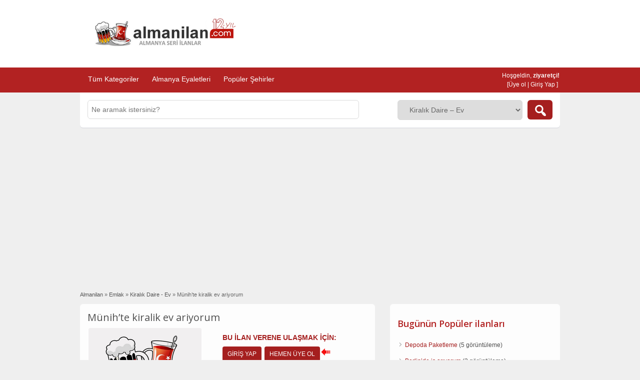

--- FILE ---
content_type: text/html; charset=UTF-8
request_url: https://www.almanilan.com/ads/munihte-kiralik-ev-ariyorum/
body_size: 11209
content:
<!DOCTYPE html><html lang="tr" prefix="og: https://ogp.me/ns#"><head><meta charset="UTF-8"><link rel="preconnect" href="https://fonts.gstatic.com/" crossorigin /><meta name="viewport" content="width=device-width, initial-scale=1"><link rel="profile" href="https://gmpg.org/xfn/11"><title>Münih&#039;te kiralik ev ariyorum - Almanya ilan - Almanilan.com</title><link rel="manifest" href="/superpwa-manifest.json"><meta name="theme-color" content="#b22222"><meta name="mobile-web-app-capable" content="yes"><meta name="apple-touch-fullscreen" content="yes"><meta name="apple-mobile-web-app-title" content="Almanya ilan"><meta name="application-name" content="Almanya ilan"><meta name="apple-mobile-web-app-capable" content="yes"><meta name="apple-mobile-web-app-status-bar-style" content="default"><link rel="apple-touch-icon"  href="https://www.almanilan.com/wp-content/themes/classipress/images/logo-192x192.png"><link rel="apple-touch-icon" sizes="192x192" href="https://www.almanilan.com/wp-content/themes/classipress/images/logo-192x192.png"><link rel="apple-touch-startup-image" media="screen and (device-width: 320px) and (device-height: 568px) and (-webkit-device-pixel-ratio: 2) and (orientation: landscape)" href="https://www.almanilan.com/wp-content/uploads/superpwa-splashIcons/super_splash_screens/icon_1136x640.png"/><link rel="apple-touch-startup-image" media="screen and (device-width: 320px) and (device-height: 568px) and (-webkit-device-pixel-ratio: 2) and (orientation: portrait)" href="https://www.almanilan.com/wp-content/uploads/superpwa-splashIcons/super_splash_screens/icon_640x1136.png"/><link rel="apple-touch-startup-image" media="screen and (device-width: 414px) and (device-height: 896px) and (-webkit-device-pixel-ratio: 3) and (orientation: landscape)" href="https://www.almanilan.com/wp-content/uploads/superpwa-splashIcons/super_splash_screens/icon_2688x1242.png"/><link rel="apple-touch-startup-image" media="screen and (device-width: 414px) and (device-height: 896px) and (-webkit-device-pixel-ratio: 2) and (orientation: landscape)" href="https://www.almanilan.com/wp-content/uploads/superpwa-splashIcons/super_splash_screens/icon_1792x828.png"/><link rel="apple-touch-startup-image" media="screen and (device-width: 375px) and (device-height: 812px) and (-webkit-device-pixel-ratio: 3) and (orientation: portrait)" href="https://www.almanilan.com/wp-content/uploads/superpwa-splashIcons/super_splash_screens/icon_1125x2436.png"/><link rel="apple-touch-startup-image" media="screen and (device-width: 414px) and (device-height: 896px) and (-webkit-device-pixel-ratio: 2) and (orientation: portrait)" href="https://www.almanilan.com/wp-content/uploads/superpwa-splashIcons/super_splash_screens/icon_828x1792.png"/><link rel="apple-touch-startup-image" media="screen and (device-width: 375px) and (device-height: 812px) and (-webkit-device-pixel-ratio: 3) and (orientation: landscape)" href="https://www.almanilan.com/wp-content/uploads/superpwa-splashIcons/super_splash_screens/icon_2436x1125.png"/><link rel="apple-touch-startup-image" media="screen and (device-width: 414px) and (device-height: 736px) and (-webkit-device-pixel-ratio: 3) and (orientation: portrait)" href="https://www.almanilan.com/wp-content/uploads/superpwa-splashIcons/super_splash_screens/icon_1242x2208.png"/><link rel="apple-touch-startup-image" media="screen and (device-width: 414px) and (device-height: 736px) and (-webkit-device-pixel-ratio: 3) and (orientation: landscape)" href="https://www.almanilan.com/wp-content/uploads/superpwa-splashIcons/super_splash_screens/icon_2208x1242.png"/><link rel="apple-touch-startup-image" media="screen and (device-width: 375px) and (device-height: 667px) and (-webkit-device-pixel-ratio: 2) and (orientation: landscape)" href="https://www.almanilan.com/wp-content/uploads/superpwa-splashIcons/super_splash_screens/icon_1334x750.png"/><link rel="apple-touch-startup-image" media="screen and (device-width: 375px) and (device-height: 667px) and (-webkit-device-pixel-ratio: 2) and (orientation: portrait)" href="https://www.almanilan.com/wp-content/uploads/superpwa-splashIcons/super_splash_screens/icon_750x1334.png"/><link rel="apple-touch-startup-image" media="screen and (device-width: 1024px) and (device-height: 1366px) and (-webkit-device-pixel-ratio: 2) and (orientation: landscape)" href="https://www.almanilan.com/wp-content/uploads/superpwa-splashIcons/super_splash_screens/icon_2732x2048.png"/><link rel="apple-touch-startup-image" media="screen and (device-width: 1024px) and (device-height: 1366px) and (-webkit-device-pixel-ratio: 2) and (orientation: portrait)" href="https://www.almanilan.com/wp-content/uploads/superpwa-splashIcons/super_splash_screens/icon_2048x2732.png"/><link rel="apple-touch-startup-image" media="screen and (device-width: 834px) and (device-height: 1194px) and (-webkit-device-pixel-ratio: 2) and (orientation: landscape)" href="https://www.almanilan.com/wp-content/uploads/superpwa-splashIcons/super_splash_screens/icon_2388x1668.png"/><link rel="apple-touch-startup-image" media="screen and (device-width: 834px) and (device-height: 1194px) and (-webkit-device-pixel-ratio: 2) and (orientation: portrait)" href="https://www.almanilan.com/wp-content/uploads/superpwa-splashIcons/super_splash_screens/icon_1668x2388.png"/><link rel="apple-touch-startup-image" media="screen and (device-width: 834px) and (device-height: 1112px) and (-webkit-device-pixel-ratio: 2) and (orientation: landscape)" href="https://www.almanilan.com/wp-content/uploads/superpwa-splashIcons/super_splash_screens/icon_2224x1668.png"/><link rel="apple-touch-startup-image" media="screen and (device-width: 414px) and (device-height: 896px) and (-webkit-device-pixel-ratio: 3) and (orientation: portrait)" href="https://www.almanilan.com/wp-content/uploads/superpwa-splashIcons/super_splash_screens/icon_1242x2688.png"/><link rel="apple-touch-startup-image" media="screen and (device-width: 834px) and (device-height: 1112px) and (-webkit-device-pixel-ratio: 2) and (orientation: portrait)" href="https://www.almanilan.com/wp-content/uploads/superpwa-splashIcons/super_splash_screens/icon_1668x2224.png"/><link rel="apple-touch-startup-image" media="screen and (device-width: 768px) and (device-height: 1024px) and (-webkit-device-pixel-ratio: 2) and (orientation: portrait)" href="https://www.almanilan.com/wp-content/uploads/superpwa-splashIcons/super_splash_screens/icon_1536x2048.png"/><link rel="apple-touch-startup-image" media="screen and (device-width: 768px) and (device-height: 1024px) and (-webkit-device-pixel-ratio: 2) and (orientation: landscape)" href="https://www.almanilan.com/wp-content/uploads/superpwa-splashIcons/super_splash_screens/icon_2048x1536.png"/><meta name="description" content="Arkadaslar merhaba, munih sehrine turkiyeden yeni geldim. Uzun sureli esim ile birlikte kalabilecegimiz bir daire ariyorum. Yeni evliyiz ikimizde ise basladik"/><meta name="robots" content="follow, index, max-snippet:-1, max-video-preview:-1, max-image-preview:large"/><link rel="canonical" href="https://www.almanilan.com/ads/munihte-kiralik-ev-ariyorum/" /><meta property="og:locale" content="tr_TR" /><meta property="og:type" content="article" /><meta property="og:title" content="Münih&#039;te kiralik ev ariyorum - Almanya ilan - Almanilan.com" /><meta property="og:description" content="Arkadaslar merhaba, munih sehrine turkiyeden yeni geldim. Uzun sureli esim ile birlikte kalabilecegimiz bir daire ariyorum. Yeni evliyiz ikimizde ise basladik" /><meta property="og:url" content="https://www.almanilan.com/ads/munihte-kiralik-ev-ariyorum/" /><meta property="og:site_name" content="Almanya seri ilanlar – Almanya&#039;nın ücretsiz Türkçe ilan sitesi" /><meta property="article:publisher" content="https://www.facebook.com/almanilan" /><meta property="og:updated_time" content="2022-12-15T17:31:05+01:00" /><meta property="og:image" content="https://www.almanilan.com/wp-content/uploads/2023/12/sosyalmedyaonizleme.png" /><meta property="og:image:secure_url" content="https://www.almanilan.com/wp-content/uploads/2023/12/sosyalmedyaonizleme.png" /><meta property="og:image:width" content="1200" /><meta property="og:image:height" content="630" /><meta property="og:image:alt" content="Münih&#8217;te kiralik ev ariyorum" /><meta property="og:image:type" content="image/png" /><meta name="twitter:card" content="summary_large_image" /><meta name="twitter:title" content="Münih&#039;te kiralik ev ariyorum - Almanya ilan - Almanilan.com" /><meta name="twitter:description" content="Arkadaslar merhaba, munih sehrine turkiyeden yeni geldim. Uzun sureli esim ile birlikte kalabilecegimiz bir daire ariyorum. Yeni evliyiz ikimizde ise basladik" /><meta name="twitter:site" content="@almanilan" /><meta name="twitter:creator" content="@almanilan" /><meta name="twitter:image" content="https://www.almanilan.com/wp-content/uploads/2023/12/sosyalmedyaonizleme.png" /><link rel='dns-prefetch' href='//fonts.googleapis.com' /><link rel="alternate" title="oEmbed (JSON)" type="application/json+oembed" href="https://www.almanilan.com/wp-json/oembed/1.0/embed?url=https%3A%2F%2Fwww.almanilan.com%2Fads%2Fmunihte-kiralik-ev-ariyorum%2F" /><link rel="alternate" title="oEmbed (XML)" type="text/xml+oembed" href="https://www.almanilan.com/wp-json/oembed/1.0/embed?url=https%3A%2F%2Fwww.almanilan.com%2Fads%2Fmunihte-kiralik-ev-ariyorum%2F&#038;format=xml" /> <script>WebFontConfig={google:{families:["Open Sans:300italic,400italic,600italic,300,400,600:latin,latin-ext&display=swap"]}};if ( typeof WebFont === "object" && typeof WebFont.load === "function" ) { WebFont.load( WebFontConfig ); }</script><script data-optimized="1" src="https://www.almanilan.com/wp-content/plugins/litespeed-cache/assets/js/webfontloader.min.js"></script><link data-optimized="2" rel="stylesheet" href="https://www.almanilan.com/wp-content/litespeed/css/693c13651bd06a281f572e8e48271192.css?ver=a0d82" /> <script type="text/javascript" src="https://ajax.googleapis.com/ajax/libs/jquery/3.6.0/jquery.min.js" id="jquery-js"></script> <script type="text/javascript" id="cp-bump-ad-script-js-extra">/*  */
var cp_bump_ad = {"ajaxurl":"/wp-admin/admin-ajax.php","errbump":"Bir hata olu\u015ftu.","okbump":"\u0130lan yukar\u0131 ta\u015f\u0131nd\u0131!","countbump":"Y\u00fckseltilen ilanlar: "};
//# sourceURL=cp-bump-ad-script-js-extra
/*  */</script> <script type="text/javascript" src="https://www.almanilan.com/wp-content/plugins/classipress-bump-ad/script.js" id="cp-bump-ad-script-js"></script> <script type="text/javascript" src="https://www.almanilan.com/wp-content/themes/classipress/includes/js/easing.js" id="jqueryeasing-js"></script> <script type="text/javascript" src="https://www.almanilan.com/wp-content/themes/classipress/includes/js/jcarousellite.min.js" id="jcarousellite-js"></script> <script type="text/javascript" id="theme-scripts-js-extra">/*  */
var classipress_params = {"appTaxTag":"ad_tag","require_images":"","ad_parent_posting":"yes","ad_currency":"\u20ac","currency_position":"right_space","home_url":"https://www.almanilan.com/","ajax_url":"/wp-admin/admin-ajax.php","nonce":"1f9276df13","text_processing":"\u0130\u015fleniyor...","text_require_images":"L\u00fctfen en az bir resim y\u00fckleyin.","text_before_delete_ad":"Bu ilan\u0131 silmek istedi\u011finizden emin misiniz?","text_mobile_navigation":"Men\u00fc","loader":"https://www.almanilan.com/wp-content/themes/classipress/images/loader.gif","listing_id":"0"};
//# sourceURL=theme-scripts-js-extra
/*  */</script> <script type="text/javascript" src="https://www.almanilan.com/wp-content/themes/classipress/includes/js/theme-scripts.min.js" id="theme-scripts-js"></script> <script type="text/javascript" src="https://www.almanilan.com/wp-content/plugins/classipress-related-ads/script.js" id="cp-rel-ads-script-js"></script> <script type="text/javascript" src="https://www.almanilan.com/wp-content/themes/classipress/framework/js/validate/jquery.validate.min.js" id="validate-js"></script> <script type="text/javascript" id="validate-lang-js-extra">/*  */
var validateL10n = {"required":"Doldurulmas\u0131 zorunlu alan.","remote":"Bu alan\u0131 d\u00fczeltin l\u00fctfen.","email":"Ge\u00e7erli bir email adresi giriniz.","url":"L\u00fctfen ge\u00e7erli bir adres girin.","date":"L\u00fctfen ge\u00e7erli bir tarih girin.","dateISO":"L\u00fctfen ge\u00e7erli bir tarih girin (ISO).","number":"L\u00fctfen ge\u00e7erli bir say\u0131 giriniz.","digits":"L\u00fctfen sadece rakam giriniz.","creditcard":"Ge\u00e7erli bir kredi kart\u0131 numaras\u0131 girin.","equalTo":"L\u00fctfen ayn\u0131 de\u011feri tekrar giriniz.","maxlength":"L\u00fctfen {0} karakterden fazla girmeyin.","minlength":"L\u00fctfen en az {0} karakter girin.","rangelength":"L\u00fctfen {0} ile {1} aras\u0131nda bir karakter girin.","range":"L\u00fctfen {0} ile {1} aras\u0131nda bir de\u011fer girin.","max":"L\u00fctfen {0} de\u011ferine e\u015fit veya daha k\u00fc\u00e7\u00fck bir de\u011fer girin.","min":"L\u00fctfen {0} de\u011ferine e\u015fit veya daha b\u00fcy\u00fck bir de\u011fer girin."};
//# sourceURL=validate-lang-js-extra
/*  */</script> <script type="text/javascript" src="https://www.almanilan.com/wp-content/themes/classipress/framework/js/validate/jquery.validate-lang.js" id="validate-lang-js"></script> <script type="text/javascript" src="https://www.almanilan.com/wp-content/themes/classipress/includes/js/tinynav.min.js" id="tinynav-js"></script> <script type="text/javascript" src="https://www.almanilan.com/wp-content/themes/classipress/theme-framework/js/footable/jquery.footable.min.js" id="footable-js"></script> <script type="text/javascript" src="https://www.almanilan.com/wp-content/themes/classipress/theme-framework/js/colorbox/jquery.colorbox.min.js" id="colorbox-js"></script> <link rel="https://api.w.org/" href="https://www.almanilan.com/wp-json/" /><link rel='shortlink' href='https://www.almanilan.com/?p=90397' /><link rel="shortcut icon" href="https://www.almanilan.com/wp-content/themes/classipress/images/favicon.ico" /><meta name="generator" content="ClassiPress 3.6.1" /><link rel="alternate" type="application/rss+xml" title="RSS 2.0" href="https://www.almanilan.com/feed/?post_type=ad_listing"><meta property="og:type" content="article" /><meta property="og:locale" content="tr_TR" /><meta property="og:site_name" content="Almanya seri ilanlar – Almanya&#039;nın ücretsiz Türkçe ilan sitesi" /><meta property="og:image" content="https://www.almanilan.com/wp-content/themes/classipress/images/cp_logo_black.png" /><meta property="og:url" content="https://www.almanilan.com/ads/munihte-kiralik-ev-ariyorum/" /><meta property="og:title" content="Münih&#8217;te kiralik ev ariyorum" /><meta property="og:description" content="Arkadaslar merhaba, munih sehrine turkiyeden yeni geldim. Uzun sureli esim ile birlikte kalabilecegimiz bir daire ariyorum. Yeni evliyiz ikimizde ise basladik yardimci olabilinirse cok sevin..." /><meta property="article:published_time" content="2019-09-03T23:35:57+00:00" /><meta property="article:modified_time" content="2022-12-15T16:31:05+00:00" /><meta property="article:author" content="https://www.almanilan.com/author/alimetiner/" /> <script async src="https://pagead2.googlesyndication.com/pagead/js/adsbygoogle.js?client=ca-pub-2561806946364518"
     crossorigin="anonymous"></script> <link as="style" rel="stylesheet preload prefetch" href="https://fonts.googleapis.com/css2?family=Roboto:wght@300;400;500&display=swap" type="text/css" crossorigin="anonymous" /></head><body class="wp-singular ad_listing-template-default single single-ad_listing postid-90397 wp-custom-logo wp-theme-classipress user-registration-page ur-settings-sidebar-show"><div class="container">
 <script>(function(w,d,s,l,i){w[l]=w[l]||[];w[l].push({'gtm.start':
new Date().getTime(),event:'gtm.js'});var f=d.getElementsByTagName(s)[0],
j=d.createElement(s),dl=l!='dataLayer'?'&l='+l:'';j.async=true;j.src=
'https://www.googletagmanager.com/gtm.js?id='+i+dl;f.parentNode.insertBefore(j,f);
})(window,document,'script','dataLayer','GTM-K7WSJ7H');</script> <div class="header"><div class="header_main"><div class="header_main_bg"><div class="header_main_res"><div id="logo"><a title="Almanilan ana sayfayasına geri dön" class="site-logo" href="/">
<img src="https://www.almanilan.com/wp-content/themes/classipress/images/cp_logo_black.png" class="header-logo" width="320" height="80" alt="Almanya ilan" />
</a></div><div class="adblock"></div><div class="clr"></div></div></div></div><div class="header_menu"><div class="header_menu_res"><ul id="menu-header" class="menu"><li id="menu-item-119999" class="menu-item menu-item-type-custom menu-item-object-custom menu-item-119999"><a href="https://www.almanilan.com/kategoriler/">Tüm Kategoriler</a></li><li id="menu-item-120001" class="menu-item menu-item-type-post_type menu-item-object-page menu-item-120001"><a href="https://www.almanilan.com/eyaletler/">Almanya Eyaletleri</a></li><li id="menu-item-120000" class="menu-item menu-item-type-post_type menu-item-object-page menu-item-120000"><a href="https://www.almanilan.com/sehirler/">Popüler Şehirler</a></li></ul><div class="headerright">
Hoşgeldin, <strong>ziyaretçi!</strong> <br /> [<a href="https://www.almanilan.com/kayit-ol/">Üye ol</a> |
<a href="https://www.almanilan.com/giris-yap/">Giriş Yap</a> ]&nbsp;</div><div class="clr"></div></div></div></div><div id="search-bar"><div class="searchblock_out"><div class="searchblock"><form action="https://www.almanilan.com/" method="get" id="searchform" class="form_search"><div class="searchfield"><input name="s" type="text" id="s" tabindex="1" class="editbox_search" style="" value="" placeholder="Ne aramak istersiniz?" /></div><div class="searchbutcat"><button class="dashicons-before btn-topsearch" type="submit" tabindex="3" title="İlan Ara" id="go" value="search" name="sa"></button><select  name='scat' id='scat' class='searchbar' tabindex="2"><option value='0'>Tüm Kategoriler</option><option class="level-0" value="15">Alım &#8211; Satım</option><option class="level-1" value="17">&nbsp;&nbsp;&nbsp;Diğer</option><option class="level-1" value="19">&nbsp;&nbsp;&nbsp;Elektronik Ürünler</option><option class="level-1" value="18">&nbsp;&nbsp;&nbsp;Ev Eşyaları</option><option class="level-1" value="755">&nbsp;&nbsp;&nbsp;Giyim-Aksesuar</option><option class="level-1" value="8171">&nbsp;&nbsp;&nbsp;Yiyecek &amp; içecek</option><option class="level-0" value="60">Çeşitli Hizmetler</option><option class="level-1" value="61">&nbsp;&nbsp;&nbsp;Bebek Bakıcısı</option><option class="level-1" value="5802">&nbsp;&nbsp;&nbsp;Hasta Bakıcı</option><option class="level-1" value="63">&nbsp;&nbsp;&nbsp;Organizasyon</option><option class="level-1" value="758">&nbsp;&nbsp;&nbsp;Özel Ders</option><option class="level-1" value="62">&nbsp;&nbsp;&nbsp;Teknik işler</option><option class="level-0" value="6262">Duyurular</option><option class="level-0" value="20">Emlak</option><option class="level-1" value="21">&nbsp;&nbsp;&nbsp;İş yeri</option><option class="level-1" value="757" selected="selected">&nbsp;&nbsp;&nbsp;Kiralık Daire &#8211; Ev</option><option class="level-1" value="23">&nbsp;&nbsp;&nbsp;Kiralık Oda</option><option class="level-1" value="5904">&nbsp;&nbsp;&nbsp;Satılık Arsa</option><option class="level-1" value="22">&nbsp;&nbsp;&nbsp;Satılık Ev &#8211; Daire</option><option class="level-0" value="8163">Hayvanlar</option><option class="level-0" value="8">iş ilanları</option><option class="level-1" value="759">&nbsp;&nbsp;&nbsp;Bayilik</option><option class="level-1" value="12">&nbsp;&nbsp;&nbsp;Eleman Arıyorum</option><option class="level-1" value="11">&nbsp;&nbsp;&nbsp;İş Arıyorum</option><option class="level-1" value="14">&nbsp;&nbsp;&nbsp;Ortak Arayanlar</option><option class="level-0" value="52">Motorlu Taşıtlar</option><option class="level-1" value="8174">&nbsp;&nbsp;&nbsp;Bisiklet</option><option class="level-1" value="756">&nbsp;&nbsp;&nbsp;Kiralık Araç</option><option class="level-1" value="54">&nbsp;&nbsp;&nbsp;Motosiklet</option><option class="level-1" value="53">&nbsp;&nbsp;&nbsp;Satılık Otomobil</option><option class="level-1" value="55">&nbsp;&nbsp;&nbsp;Ticari Araçlar</option><option class="level-1" value="8172">&nbsp;&nbsp;&nbsp;Yedek Parça</option><option class="level-0" value="56">Tanışma</option><option class="level-1" value="57">&nbsp;&nbsp;&nbsp;Arkadaş Arıyorum</option><option class="level-1" value="58">&nbsp;&nbsp;&nbsp;Evlenmek istiyorum</option>
</select></div></form></div></div></div><div class="clr"></div><div class="pad10 dotted"></div><div align="center"><ins class="adsbygoogle AIHEADER"
style="display:block"
data-ad-client="ca-pub-2561806946364518"
data-ad-slot="1953465489"
data-ad-format="auto"
data-full-width-responsive="true"></ins> <script>(adsbygoogle = window.adsbygoogle || []).push({});</script> </div><div class="clr"></div><div class="content"><div class="content_botbg"><div class="content_res"><div id="breadcrumb"><div id="crumbs"><div class="breadcrumb-trail breadcrumbs" itemprop="breadcrumb"><span class="trail-begin"><a href="https://www.almanilan.com" title="Almanya seri ilanlar – Almanya&#039;nın ücretsiz Türkçe ilan sitesi" rel="home">Almanilan</a></span>
<span class="sep">&raquo;</span> <a href="https://www.almanilan.com/ad-category/emlak/">Emlak</a>
<span class="sep">&raquo;</span> <a href="https://www.almanilan.com/ad-category/emlak/kiralik-daire-ev/">Kiralık Daire - Ev</a>
<span class="sep">&raquo;</span> <span class="trail-end">Münih&#8217;te kiralik ev ariyorum</span></div></div></div><div class="clr"></div><div class="content_left"><div class="shadowblock_out "><div class="shadowblock"><h1 class="single-listing">Münih&#8217;te kiralik ev ariyorum</h1><div class="clr"></div><div class="bigright "><ul><p><span>BU İLAN VERENE ULAŞMAK İÇİN:</span></p><a class='btn_orange' href='https://www.almanilan.com/giris-yap/'>GİRİŞ YAP</a>&nbsp;&nbsp;<a class='btn_orange' href='https://www.almanilan.com/kayit-ol/'>HEMEN ÜYE OL</a><img src='https://www.almanilan.com/wp-content/themes/classipress/images/left.gif' alt='sol' width='24' height='24'></img></ul></div><div class="bigleft"><div id="main-pic"><img class="attachment-medium responsivex" alt="" title="" src="https://www.almanilan.com/wp-content/themes/classipress/images/no-thumb-500x375.png" /><div class="clr"></div></div><div id="thumbs-pic"><div class="clr"></div></div></div><div class="clr"></div><div class="single-main"><div class="pad5"></div><p>Arkadaslar merhaba, munih sehrine turkiyeden yeni geldim. Uzun sureli esim ile birlikte kalabilecegimiz bir daire ariyorum. Yeni evliyiz ikimizde ise basladik yardimci olabilinirse cok seviniriz simdiden herkese tesekkurler.</p><div class="pad5"></div><div align="center"><ins class="adsbygoogle AIALT"
style="display:inline-block"
data-ad-client="ca-pub-2561806946364518"
data-ad-slot="3870000628"></ins> <script>(adsbygoogle = window.adsbygoogle || []).push({});</script> </div><div class="pad5 dotted"></div></div><div class="prdetails"><p class="dashicons-before tags"><a href="https://www.almanilan.com/ad-tag/munih/" rel="tag">Münih</a>&nbsp;<a href="https://www.almanilan.com/ad-tag/munih-kiralik-ev-arayanlar/" rel="tag">Münih kiralık ev arayanlar</a></p><p class="dashicons-before stats">toplam 889, bugün 1 defa görüldü</p><p class="dashicons-before print">&nbsp;&nbsp;</p></div><div class="note"><strong>İlan ID:</strong> 3645d6d798a44567</div><div class="dotted"></div><div class="pad5"></div></div></div><div class="shadowblock_out"><div class="shadowblock"><p><strong>İlanın tarihi:</strong> 04/09/2019 01:35</p><p><strong>İlanın sahibi:</strong> <a href="https://www.almanilan.com/author/alimetiner/">alimetiner</a></p><p><strong>Üyelik tarihi:</strong> 02/09/2019</p></div></div><div class="shadowblock_out"><div class="shadowblock"><div class="social" align="left"><p><strong>Bu ilanı paylaşabilirsiniz:</strong></p>
<a class="bg-facebook" href="https://www.facebook.com/sharer.php?u=https://www.almanilan.com/ads/munihte-kiralik-ev-ariyorum/&amp;t=Münih&#8217;te kiralik ev ariyorum" rel="noopener" title="Facebook'ta paylaş!" onclick="window.open(this.href); return false;"></a><a class="bg-twitter" href="https://twitter.com/intent/tweet?text=Münih&#8217;te kiralik ev ariyorum: https://www.almanilan.com/ads/munihte-kiralik-ev-ariyorum/" rel="noopener" title="Twitter'da paylaş!" target="_blank"></a><a class="bg-whatsapp" title="WhatsApp ile paylaş" href="whatsapp://send?text=https://www.almanilan.com/ads/munihte-kiralik-ev-ariyorum/"></a></div></div></div><div class="shadowblock_out"><div class="shadowblock sliderblockdir sliderblock"><h3>En yeni ilanlar</h3><div class="dashicons-before prev"></div><div class="related-ads-container-slider"><div class="related-ads-slider"><ul class="related-ads"><li><p title="Gelsenkirchen, Dortmund, Essen ve civarı iş arıyorum" class="nopreview" data-rel="https://www.almanilan.com/wp-content/uploads/2025/08/351038-469x500.jpeg"><img width="250" height="250" src="https://www.almanilan.com/wp-content/uploads/2025/08/351038-250x250.jpeg" class="attachment-ad-medium size-ad-medium" alt="IMG_8392" decoding="async" fetchpriority="high" srcset="https://www.almanilan.com/wp-content/uploads/2025/08/351038-250x250.jpeg 250w, https://www.almanilan.com/wp-content/uploads/2025/08/351038-50x50.jpeg 50w, https://www.almanilan.com/wp-content/uploads/2025/08/351038-75x75.jpeg 75w, https://www.almanilan.com/wp-content/uploads/2025/08/351038-100x100.jpeg 100w" sizes="(max-width: 250px) 100vw, 250px" /></p><p><a href="https://www.almanilan.com/ads/gelsenkirchen-dortmund-essen-ve-civari-is-ariyorum/">Gelsenkirchen, Dortmund, Essen ve civarı iş arıyorum</a></p></li><li><p title="Matematik / Fizik / Kimya / Türkçe Özel Ders ve Ödev Yardımı"><img class="attachment-ad-medium" alt="no-thumb" width="85" height="85" title="" src="https://www.almanilan.com/wp-content/themes/classipress/images/no-thumb-150x150.png" /></p><p><a href="https://www.almanilan.com/ads/matematik-fizik-kimya-turkce-ozel-ders-ve-odev-yardimi/">Matematik / Fizik / Kimya / Türkçe Özel Ders ve Ödev Yardımı</a></p></li><li><p title="Ciddi beylere duyuru"><img class="attachment-ad-medium" alt="no-thumb" width="85" height="85" title="" src="https://www.almanilan.com/wp-content/themes/classipress/images/no-thumb-150x150.png" /></p><p><a href="https://www.almanilan.com/ads/ciddi-beylere-duyuru/">Ciddi beylere duyuru</a></p></li><li><p title="STEAKHOUSE / A La Carte Aşçı Aranıyor" class="nopreview" data-rel="https://www.almanilan.com/wp-content/uploads/2025/11/827019-500x500.jpeg"><img width="250" height="250" src="https://www.almanilan.com/wp-content/uploads/2025/11/827019-250x250.jpeg" class="attachment-ad-medium size-ad-medium" alt="Logo-2019-jpg-01" decoding="async" srcset="https://www.almanilan.com/wp-content/uploads/2025/11/827019-250x250.jpeg 250w, https://www.almanilan.com/wp-content/uploads/2025/11/827019-150x150.jpeg 150w, https://www.almanilan.com/wp-content/uploads/2025/11/827019-500x500.jpeg 500w, https://www.almanilan.com/wp-content/uploads/2025/11/827019-50x50.jpeg 50w, https://www.almanilan.com/wp-content/uploads/2025/11/827019-768x768.jpeg 768w, https://www.almanilan.com/wp-content/uploads/2025/11/827019-100x100.jpeg 100w, https://www.almanilan.com/wp-content/uploads/2025/11/827019-75x75.jpeg 75w, https://www.almanilan.com/wp-content/uploads/2025/11/827019.jpeg 1000w" sizes="(max-width: 250px) 100vw, 250px" /></p><p><a href="https://www.almanilan.com/ads/steakhouse-a-la-carte-asci-araniyor/">STEAKHOUSE / A La Carte Aşçı Aranıyor</a></p></li><li><p title="Aşçıyım iş arıyorum"><img class="attachment-ad-medium" alt="no-thumb" width="85" height="85" title="" src="https://www.almanilan.com/wp-content/themes/classipress/images/no-thumb-150x150.png" /></p><p><a href="https://www.almanilan.com/ads/asciyim-is-ariyorum/">Aşçıyım iş arıyorum</a></p></li><li><p title="Ciddi evlilik düşünen bir bayanla tanışmak istiyorum" class="nopreview" data-rel="https://www.almanilan.com/wp-content/uploads/2025/12/98467-231x500.jpg"><img width="250" height="250" src="https://www.almanilan.com/wp-content/uploads/2025/12/98467-250x250.jpg" class="attachment-ad-medium size-ad-medium" alt="13369" decoding="async" srcset="https://www.almanilan.com/wp-content/uploads/2025/12/98467-250x250.jpg 250w, https://www.almanilan.com/wp-content/uploads/2025/12/98467-50x50.jpg 50w, https://www.almanilan.com/wp-content/uploads/2025/12/98467-75x75.jpg 75w, https://www.almanilan.com/wp-content/uploads/2025/12/98467-100x100.jpg 100w" sizes="(max-width: 250px) 100vw, 250px" /></p><p><a href="https://www.almanilan.com/ads/ciddi-evlilik-dusunen-bir-bayanla-tanismak-istiyorum/">Ciddi evlilik düşünen bir bayanla tanışmak istiyorum</a></p></li><li><p title="Kuyumcu ustası"><img class="attachment-ad-medium" alt="no-thumb" width="85" height="85" title="" src="https://www.almanilan.com/wp-content/themes/classipress/images/no-thumb-150x150.png" /></p><p><a href="https://www.almanilan.com/ads/kuyumcu-ustasi/">Kuyumcu ustası</a></p></li><li><p title="Grill ustasi ve asciyim iş ariyorum"><img class="attachment-ad-medium" alt="no-thumb" width="85" height="85" title="" src="https://www.almanilan.com/wp-content/themes/classipress/images/no-thumb-150x150.png" /></p><p><a href="https://www.almanilan.com/ads/grill-ustasi-ve-asciyim-is-ariyorum/">Grill ustasi ve asciyim iş ariyorum</a></p></li><li><p title="Hoş bir hanımefendi ile tanışmak istiyorum" class="nopreview" data-rel="https://www.almanilan.com/wp-content/uploads/2025/12/31636-225x500.jpg"><img width="250" height="250" src="https://www.almanilan.com/wp-content/uploads/2025/12/31636-250x250.jpg" class="attachment-ad-medium size-ad-medium" alt="Screenshot_20250315_060239_Gallery" decoding="async" loading="lazy" srcset="https://www.almanilan.com/wp-content/uploads/2025/12/31636-250x250.jpg 250w, https://www.almanilan.com/wp-content/uploads/2025/12/31636-50x50.jpg 50w, https://www.almanilan.com/wp-content/uploads/2025/12/31636-75x75.jpg 75w, https://www.almanilan.com/wp-content/uploads/2025/12/31636-100x100.jpg 100w" sizes="auto, (max-width: 250px) 100vw, 250px" /></p><p><a href="https://www.almanilan.com/ads/hos-bir-hanimefendi-ile-tanismak-istiyorum/">Hoş bir hanımefendi ile tanışmak istiyorum</a></p></li><li><p title="Dönerci Pizza Imbiss" class="nopreview" data-rel="https://www.almanilan.com/wp-content/uploads/2025/11/387755-500x375.jpeg"><img width="250" height="250" src="https://www.almanilan.com/wp-content/uploads/2025/11/387755-250x250.jpeg" class="attachment-ad-medium size-ad-medium" alt="IMG_7625" decoding="async" loading="lazy" srcset="https://www.almanilan.com/wp-content/uploads/2025/11/387755-250x250.jpeg 250w, https://www.almanilan.com/wp-content/uploads/2025/11/387755-50x50.jpeg 50w, https://www.almanilan.com/wp-content/uploads/2025/11/387755-75x75.jpeg 75w, https://www.almanilan.com/wp-content/uploads/2025/11/387755-100x100.jpeg 100w" sizes="auto, (max-width: 250px) 100vw, 250px" /></p><p><a href="https://www.almanilan.com/ads/donerci-pizza-imbiss/">Dönerci Pizza Imbiss</a></p></li><li><p title="Iş ariyorum depo olur temizlik olur"><img class="attachment-ad-medium" alt="no-thumb" width="85" height="85" title="" src="https://www.almanilan.com/wp-content/themes/classipress/images/no-thumb-150x150.png" /></p><p><a href="https://www.almanilan.com/ads/is-ariyorum-depo-olur-temizlik-olur/">Iş ariyorum depo olur temizlik olur</a></p></li><li><p title="Erkek kuaförüyüm mevcut iş yerimden ayrılmayı düşünüyorum ücret az geliyor"><img class="attachment-ad-medium" alt="no-thumb" width="85" height="85" title="" src="https://www.almanilan.com/wp-content/themes/classipress/images/no-thumb-150x150.png" /></p><p><a href="https://www.almanilan.com/ads/erkek-kuaforuyum-mevcut-is-yerimden-ayrilmayi-dusunuyorum-ucret-az-geliyor/">Erkek kuaförüyüm mevcut iş yerimden ayrılmayı düşünüyorum ücret az geliyor</a></p></li><li><p title="Tabela Ustası Aranıyor"><img class="attachment-ad-medium" alt="no-thumb" width="85" height="85" title="" src="https://www.almanilan.com/wp-content/themes/classipress/images/no-thumb-150x150.png" /></p><p><a href="https://www.almanilan.com/ads/tabela-ustasi-araniyor/">Tabela Ustası Aranıyor</a></p></li><li><p title="İş öğretilmek üzere yatılı eleman aranıyor"><img class="attachment-ad-medium" alt="no-thumb" width="85" height="85" title="" src="https://www.almanilan.com/wp-content/themes/classipress/images/no-thumb-150x150.png" /></p><p><a href="https://www.almanilan.com/ads/is-ogretilmek-uzere-yatili-eleman-araniyor/">İş öğretilmek üzere yatılı eleman aranıyor</a></p></li><li><p title="Gönül ilişkisi kurabileceğim bayan arkadaş arıyorum"><img class="attachment-ad-medium" alt="no-thumb" width="85" height="85" title="" src="https://www.almanilan.com/wp-content/themes/classipress/images/no-thumb-150x150.png" /></p><p><a href="https://www.almanilan.com/ads/gonul-iliskisi-kurabilecegim-bayan-arkadas-ariyorum/">Gönül ilişkisi kurabileceğim bayan arkadaş arıyorum</a></p></li></ul></div></div><div class="dashicons-before next"></div></div></div><div class="clr"></div></div><div class="content_right"><div class="shadowblock_out widget-top-ads-today" id="top_ads-9"><div class="shadowblock"><h2 class="dotted">Bugünün Popüler ilanları</h2><ul class="pop"><li><a href="https://www.almanilan.com/ads/depoda-paketleme/">Depoda Paketleme</a> (5&nbsp;görüntüleme)</li><li><a href="https://www.almanilan.com/ads/berlinde-is-ariyorum/">Berlin’de iş arıyorum</a> (3&nbsp;görüntüleme)</li><li><a href="https://www.almanilan.com/ads/turkiyeden-yeni-geldim/">Türkiye&#8217;den yeni geldim</a> (2&nbsp;görüntüleme)</li><li><a href="https://www.almanilan.com/ads/yeni-bir-is/">Yeni bir is</a> (2&nbsp;görüntüleme)</li><li><a href="https://www.almanilan.com/ads/pratik-zekaya-ve-esnek-is-anlayisina-sahip-arkadaslar-ariyoruz/">Pratik zekaya ve esnek iş anlayışına sahip arkadaşlar arıyoruz</a> (2&nbsp;görüntüleme)</li><li><a href="https://www.almanilan.com/ads/satis-uzmani-vertriebsmitarbeiter/">Satış Uzmanı / Vertriebsmitarbeiter</a> (2&nbsp;görüntüleme)</li><li><a href="https://www.almanilan.com/ads/benzinlik-icin-kasiyer-satis-elemani-araniyor/">Benzinlik icin kasiyer / satis elemani araniyor</a> (2&nbsp;görüntüleme)</li><li><a href="https://www.almanilan.com/ads/gelsenkirchen-dortmund-essen-ve-civari-is-ariyorum/">Gelsenkirchen, Dortmund, Essen ve civarı iş arıyorum</a> (2&nbsp;görüntüleme)</li><li><a href="https://www.almanilan.com/ads/ciddi-beylere-duyuru/">Ciddi beylere duyuru</a> (2&nbsp;görüntüleme)</li><li><a href="https://www.almanilan.com/ads/asciyim-is-ariyorum/">Aşçıyım iş arıyorum</a> (1&nbsp;görüntüleme)</li><li><a href="https://www.almanilan.com/ads/frankfurta-teker-degistirmek-icin-eleman-ariyoruz/">Frankfurta Teker degistirmek icin Eleman ariyoruz</a> (1&nbsp;görüntüleme)</li><li><a href="https://www.almanilan.com/ads/grill-ustasi-ve-asciyim-is-ariyorum/">Grill ustasi ve asciyim iş ariyorum</a> (1&nbsp;görüntüleme)</li><li><a href="https://www.almanilan.com/ads/erkek-kuaforu-araniyor/">Erkek kuaförü aranıyor</a> (1&nbsp;görüntüleme)</li><li><a href="https://www.almanilan.com/ads/prezentabl-bayan-eleman/">Prezentabl Bayan Eleman</a> (1&nbsp;görüntüleme)</li><li><a href="https://www.almanilan.com/ads/sineklik-ve-montaj-hizmetleri/">SİNEKLİK VE MONTAJ HIZMETLERİ</a> (1&nbsp;görüntüleme)</li><li><a href="https://www.almanilan.com/ads/almancam-yok-yeni-geldim-is-ariyorum/">Almancam yok yeni geldim is ariyorum</a> (1&nbsp;görüntüleme)</li><li><a href="https://www.almanilan.com/ads/herhangi-bir-is-ariyorum-oturum-calisma-iznim-var/">Herhangi bir iş arıyorum, Oturum çalışma iznim var</a> (1&nbsp;görüntüleme)</li><li><a href="https://www.almanilan.com/ads/sevgi-ve-ask-yasayacak-bir-bayan-arkadas-ariyorum/">Sevgi ve aşk yaşayacak bir bayan arkadaş arıyorum</a> (1&nbsp;görüntüleme)</li><li><a href="https://www.almanilan.com/ads/ocakbasinda-calisiyorum-yeni-is-ariyorum/">Ocakbaşında çalışıyorum yeni iş arıyorum</a> (1&nbsp;görüntüleme)</li><li><a href="https://www.almanilan.com/ads/huzur-ruhun-ilacidir/">Huzur ruhun ilacıdır</a> (1&nbsp;görüntüleme)</li></ul></div></div><div class="shadowblock_out widget_tag_cloud" id="ad_tag_cloud-5"><div class="shadowblock"><div><a href="https://www.almanilan.com/ad-tag/aachen/" class="tag-cloud-link tag-link-296 tag-link-position-1" style="font-size: 8pt;" aria-label="Aachen (67 öge)">Aachen</a>
<a href="https://www.almanilan.com/ad-tag/almanca/" class="tag-cloud-link tag-link-403 tag-link-position-2" style="font-size: 8.2592592592593pt;" aria-label="Almanca (69 öge)">Almanca</a>
<a href="https://www.almanilan.com/ad-tag/asci/" class="tag-cloud-link tag-link-1044 tag-link-position-3" style="font-size: 10.333333333333pt;" aria-label="Aşçı iş ilanları (101 öge)">Aşçı iş ilanları</a>
<a href="https://www.almanilan.com/ad-tag/baden-wurttemberg/" class="tag-cloud-link tag-link-761 tag-link-position-4" style="font-size: 13.444444444444pt;" aria-label="Baden-Württemberg (177 öge)">Baden-Württemberg</a>
<a href="https://www.almanilan.com/ad-tag/baden-wurttemberg-is-ilanlari/" class="tag-cloud-link tag-link-1145 tag-link-position-5" style="font-size: 11.62962962963pt;" aria-label="Baden-Württemberg iş ilanları (127 öge)">Baden-Württemberg iş ilanları</a>
<a href="https://www.almanilan.com/ad-tag/bavyera/" class="tag-cloud-link tag-link-683 tag-link-position-6" style="font-size: 11.5pt;" aria-label="Bavyera (125 öge)">Bavyera</a>
<a href="https://www.almanilan.com/ad-tag/bavyera-is-ilanlari/" class="tag-cloud-link tag-link-868 tag-link-position-7" style="font-size: 9.5555555555556pt;" aria-label="Bavyera iş ilanları (88 öge)">Bavyera iş ilanları</a>
<a href="https://www.almanilan.com/ad-tag/bayan-eleman-araniyor/" class="tag-cloud-link tag-link-1248 tag-link-position-8" style="font-size: 9.1666666666667pt;" aria-label="Bayan eleman aranıyor (83 öge)">Bayan eleman aranıyor</a>
<a href="https://www.almanilan.com/ad-tag/berber/" class="tag-cloud-link tag-link-953 tag-link-position-9" style="font-size: 8.2592592592593pt;" aria-label="Berber (70 öge)">Berber</a>
<a href="https://www.almanilan.com/ad-tag/berlin/" class="tag-cloud-link tag-link-417 tag-link-position-10" style="font-size: 20.962962962963pt;" aria-label="Berlin (681 öge)">Berlin</a>
<a href="https://www.almanilan.com/ad-tag/berlin-is-ilanlari/" class="tag-cloud-link tag-link-42 tag-link-position-11" style="font-size: 10.851851851852pt;" aria-label="Berlin iş ilanları (110 öge)">Berlin iş ilanları</a>
<a href="https://www.almanilan.com/ad-tag/bielefeld/" class="tag-cloud-link tag-link-2313 tag-link-position-12" style="font-size: 8.6481481481481pt;" aria-label="Bielefeld (75 öge)">Bielefeld</a>
<a href="https://www.almanilan.com/ad-tag/bochum/" class="tag-cloud-link tag-link-770 tag-link-position-13" style="font-size: 9.2962962962963pt;" aria-label="Bochum (84 öge)">Bochum</a>
<a href="https://www.almanilan.com/ad-tag/bonn/" class="tag-cloud-link tag-link-765 tag-link-position-14" style="font-size: 9.2962962962963pt;" aria-label="Bonn (84 öge)">Bonn</a>
<a href="https://www.almanilan.com/ad-tag/bremen/" class="tag-cloud-link tag-link-1037 tag-link-position-15" style="font-size: 11.240740740741pt;" aria-label="Bremen (119 öge)">Bremen</a>
<a href="https://www.almanilan.com/ad-tag/darmstadt/" class="tag-cloud-link tag-link-985 tag-link-position-16" style="font-size: 8.6481481481481pt;" aria-label="Darmstadt (74 öge)">Darmstadt</a>
<a href="https://www.almanilan.com/ad-tag/dortmund/" class="tag-cloud-link tag-link-496 tag-link-position-17" style="font-size: 15.388888888889pt;" aria-label="Dortmund (250 öge)">Dortmund</a>
<a href="https://www.almanilan.com/ad-tag/duisburg/" class="tag-cloud-link tag-link-749 tag-link-position-18" style="font-size: 16.166666666667pt;" aria-label="Duisburg (286 öge)">Duisburg</a>
<a href="https://www.almanilan.com/ad-tag/doner/" class="tag-cloud-link tag-link-389 tag-link-position-19" style="font-size: 10.333333333333pt;" aria-label="Döner (102 öge)">Döner</a>
<a href="https://www.almanilan.com/ad-tag/donerci/" class="tag-cloud-link tag-link-44 tag-link-position-20" style="font-size: 11.759259259259pt;" aria-label="Dönerci (131 öge)">Dönerci</a>
<a href="https://www.almanilan.com/ad-tag/donerci-is-ilanlari/" class="tag-cloud-link tag-link-1928 tag-link-position-21" style="font-size: 12.148148148148pt;" aria-label="Dönerci iş ilanları (141 öge)">Dönerci iş ilanları</a>
<a href="https://www.almanilan.com/ad-tag/dusseldorf/" class="tag-cloud-link tag-link-883 tag-link-position-22" style="font-size: 15.907407407407pt;" aria-label="Düsseldorf (276 öge)">Düsseldorf</a>
<a href="https://www.almanilan.com/ad-tag/essen/" class="tag-cloud-link tag-link-531 tag-link-position-23" style="font-size: 13.703703703704pt;" aria-label="Essen (187 öge)">Essen</a>
<a href="https://www.almanilan.com/ad-tag/frankfurt/" class="tag-cloud-link tag-link-530 tag-link-position-24" style="font-size: 18.240740740741pt;" aria-label="Frankfurt (412 öge)">Frankfurt</a>
<a href="https://www.almanilan.com/ad-tag/frankfurt-is-ilanlari/" class="tag-cloud-link tag-link-78 tag-link-position-25" style="font-size: 10.333333333333pt;" aria-label="Frankfurt iş ilanları (101 öge)">Frankfurt iş ilanları</a>
<a href="https://www.almanilan.com/ad-tag/garson/" class="tag-cloud-link tag-link-45 tag-link-position-26" style="font-size: 9.8148148148148pt;" aria-label="Garson (92 öge)">Garson</a>
<a href="https://www.almanilan.com/ad-tag/gelsenkirchen/" class="tag-cloud-link tag-link-1444 tag-link-position-27" style="font-size: 11.888888888889pt;" aria-label="Gelsenkirchen (133 öge)">Gelsenkirchen</a>
<a href="https://www.almanilan.com/ad-tag/hamburg/" class="tag-cloud-link tag-link-753 tag-link-position-28" style="font-size: 17.203703703704pt;" aria-label="Hamburg (343 öge)">Hamburg</a>
<a href="https://www.almanilan.com/ad-tag/hamburg-is-ilanlari/" class="tag-cloud-link tag-link-870 tag-link-position-29" style="font-size: 8.3888888888889pt;" aria-label="Hamburg iş ilanları (71 öge)">Hamburg iş ilanları</a>
<a href="https://www.almanilan.com/ad-tag/hannover/" class="tag-cloud-link tag-link-1662 tag-link-position-30" style="font-size: 12.796296296296pt;" aria-label="Hannover (159 öge)">Hannover</a>
<a href="https://www.almanilan.com/ad-tag/hessen/" class="tag-cloud-link tag-link-852 tag-link-position-31" style="font-size: 14.611111111111pt;" aria-label="Hessen (217 öge)">Hessen</a>
<a href="https://www.almanilan.com/ad-tag/hessen-is-ilanlari/" class="tag-cloud-link tag-link-853 tag-link-position-32" style="font-size: 11.888888888889pt;" aria-label="Hessen iş ilanları (135 öge)">Hessen iş ilanları</a>
<a href="https://www.almanilan.com/ad-tag/koln/" class="tag-cloud-link tag-link-40 tag-link-position-33" style="font-size: 22pt;" aria-label="Köln (803 öge)">Köln</a>
<a href="https://www.almanilan.com/ad-tag/koln-is-ilanlari/" class="tag-cloud-link tag-link-616 tag-link-position-34" style="font-size: 13.444444444444pt;" aria-label="Köln iş ilanları (176 öge)">Köln iş ilanları</a>
<a href="https://www.almanilan.com/ad-tag/mannheim/" class="tag-cloud-link tag-link-896 tag-link-position-35" style="font-size: 14.481481481481pt;" aria-label="Mannheim (215 öge)">Mannheim</a>
<a href="https://www.almanilan.com/ad-tag/munih/" class="tag-cloud-link tag-link-493 tag-link-position-36" style="font-size: 15.518518518519pt;" aria-label="Münih (255 öge)">Münih</a>
<a href="https://www.almanilan.com/ad-tag/nrw/" class="tag-cloud-link tag-link-1671 tag-link-position-37" style="font-size: 20.833333333333pt;" aria-label="NRW (658 öge)">NRW</a>
<a href="https://www.almanilan.com/ad-tag/nrw-is-ilanlari/" class="tag-cloud-link tag-link-617 tag-link-position-38" style="font-size: 18.5pt;" aria-label="NRW iş ilanları (437 öge)">NRW iş ilanları</a>
<a href="https://www.almanilan.com/ad-tag/nurnberg/" class="tag-cloud-link tag-link-867 tag-link-position-39" style="font-size: 10.203703703704pt;" aria-label="Nürnberg (98 öge)">Nürnberg</a>
<a href="https://www.almanilan.com/ad-tag/stuttgart/" class="tag-cloud-link tag-link-490 tag-link-position-40" style="font-size: 17.592592592593pt;" aria-label="Stuttgart (368 öge)">Stuttgart</a>
<a href="https://www.almanilan.com/ad-tag/tam-zamanli-is-ilanlari/" class="tag-cloud-link tag-link-2194 tag-link-position-41" style="font-size: 15.12962962963pt;" aria-label="Tam zamanlı iş ilanları (vollzeit) (240 öge)">Tam zamanlı iş ilanları (vollzeit)</a>
<a href="https://www.almanilan.com/ad-tag/temizlik/" class="tag-cloud-link tag-link-847 tag-link-position-42" style="font-size: 8.3888888888889pt;" aria-label="Temizlik (72 öge)">Temizlik</a>
<a href="https://www.almanilan.com/ad-tag/turk-eleman/" class="tag-cloud-link tag-link-1236 tag-link-position-43" style="font-size: 8.1296296296296pt;" aria-label="Türk eleman (68 öge)">Türk eleman</a>
<a href="https://www.almanilan.com/ad-tag/wuppertal/" class="tag-cloud-link tag-link-1484 tag-link-position-44" style="font-size: 9.8148148148148pt;" aria-label="Wuppertal (93 öge)">Wuppertal</a>
<a href="https://www.almanilan.com/ad-tag/insaat/" class="tag-cloud-link tag-link-1203 tag-link-position-45" style="font-size: 9.1666666666667pt;" aria-label="İnşaat iş ilanları (82 öge)">İnşaat iş ilanları</a></div></div></div><div class="widget_text shadowblock_out widget_custom_html" id="custom_html-16"><div class="widget_text shadowblock"><div class="textwidget custom-html-widget"><a href="https://www.almanilan.com/yeni-ekle/" title="Almanya ücretsiz ilan ver"><img src="https://www.almanilan.com/wp-content/themes/classipress/images/ilanver.gif" alt="Almanya ücretsiz ilan ver" width="468" height="60" /></a></div></div></div></div><div class="clr"></div></div></div></div><div class="footer"><div class="footer_menu"><div class="footer_menu_res"><ul id="footer-nav-menu" class="menu"><li id="menu-item-121058" class="menu-item menu-item-type-post_type menu-item-object-page current_page_parent menu-item-121058"><a href="https://www.almanilan.com/blog/">Blog</a></li><li id="menu-item-121025" class="menu-item menu-item-type-post_type menu-item-object-page menu-item-121025"><a href="https://www.almanilan.com/kullanim-sartlari/">Kullanım Şartları</a></li><li id="menu-item-121026" class="menu-item menu-item-type-post_type menu-item-object-page menu-item-121026"><a href="https://www.almanilan.com/uyelik-sozlesmesi/">Üyelik Sözleşmesi</a></li><li id="menu-item-121027" class="menu-item menu-item-type-post_type menu-item-object-page menu-item-privacy-policy menu-item-121027"><a rel="privacy-policy" href="https://www.almanilan.com/gizlilik-privacy/">Gizlilik Politikası</a></li><li id="menu-item-121654" class="menu-item menu-item-type-post_type menu-item-object-page menu-item-121654"><a href="https://www.almanilan.com/yardim/">Sık Sorulan Sorular</a></li><li id="menu-item-121059" class="menu-item menu-item-type-post_type menu-item-object-page menu-item-121059"><a href="https://www.almanilan.com/bize-ulasin/">Bize ulaşın</a></li></ul><div class="clr"></div></div></div><div class="footer_main"><div class="footer_main_res"><div class="dotted"><div class="clr"></div></div><p>Alman ilan sitesinde bilgilerin doğruluğu, değişim hakkı ve yasal sorumlulukları veri girişini yapan üyeye aittir. Girilen verilerin yalan ve/veya yanlış olması durumunda bu site ve yöneticileri hiçbir şekilde sorumlu tutulamaz.</p><p>&copy; 2013 - 2025 – Almanilan.com : Almanya seri ilanlar, Almanya'da ücretsiz Türkçe ilan sitesi</p><div class="right"><div class="social">
<a class="bg-in" href="https://www.linkedin.com/company/almanyailan/" target="_blank" rel="noopener"></a><a class="bg-fb" href="https://www.facebook.com/almanilan" target="_blank" rel="noopener"></a><a class="bg-x" href="https://twitter.com/almanilan" target="_blank" rel="noopener"></a><a class="bg-instagram" href="https://www.instagram.com/almanyailan" target="_blank" rel="noopener"></a></div></div><div class="clr"></div></div></div></div> <script async src="https://fundingchoicesmessages.google.com/i/pub-2561806946364518?ers=1" nonce="Bmh5imJETxGtdV0fCDH9UA"></script><script nonce="Bmh5imJETxGtdV0fCDH9UA">(function() {function signalGooglefcPresent() {if (!window.frames['googlefcPresent']) {if (document.body) {const iframe = document.createElement('iframe'); iframe.style = 'width: 0; height: 0; border: none; z-index: -1000; left: -1000px; top: -1000px;'; iframe.style.display = 'none'; iframe.name = 'googlefcPresent'; document.body.appendChild(iframe);} else {setTimeout(signalGooglefcPresent, 0);}}}signalGooglefcPresent();})();</script> 
<noscript><iframe src="https://www.googletagmanager.com/ns.html?id=GTM-K7WSJ7H"
height="0" width="0" style="display:none;visibility:hidden"></iframe></noscript></div> <script type="speculationrules">{"prefetch":[{"source":"document","where":{"and":[{"href_matches":"/*"},{"not":{"href_matches":["/wp-*.php","/wp-admin/*","/wp-content/uploads/*","/wp-content/*","/wp-content/plugins/*","/wp-content/themes/classipress/*","/*\\?(.+)"]}},{"not":{"selector_matches":"a[rel~=\"nofollow\"]"}},{"not":{"selector_matches":".no-prefetch, .no-prefetch a"}}]},"eagerness":"conservative"}]}</script> <script type="text/javascript" id="stripe-handler-ng-js-extra">/*  */
var wpASPNG = {"iframeUrl":"https://www.almanilan.com/asp-payment-box/","ppSlug":"asp-payment-box","prefetch":"0","ckey":"fd2ff9cda87e6d65861a25a981817bb6","aspDevMode":"1"};
//# sourceURL=stripe-handler-ng-js-extra
/*  */</script> <script type="text/javascript" src="https://www.almanilan.com/wp-content/plugins/stripe-payments/public/assets/js/stripe-handler-ng.js" id="stripe-handler-ng-js"></script> <script type="text/javascript" id="superpwa-register-sw-js-extra">/*  */
var superpwa_sw = {"url":"/superpwa-sw.js?2.2.33","disable_addtohome":"0","enableOnDesktop":"","offline_form_addon_active":"","ajax_url":"https://www.almanilan.com/wp-admin/admin-ajax.php","offline_message":"0","offline_message_txt":"You are currently offline.","online_message_txt":"You're back online . \u003Ca href=\"javascript:location.reload()\"\u003Erefresh\u003C/a\u003E","manifest_name":"superpwa-manifest.json"};
//# sourceURL=superpwa-register-sw-js-extra
/*  */</script> <script type="text/javascript" src="https://www.almanilan.com/wp-content/plugins/super-progressive-web-apps/public/js/register-sw.js" id="superpwa-register-sw-js"></script> <script type="text/javascript" src="https://www.almanilan.com/wp-includes/js/jquery/ui/core.min.js" id="jquery-ui-core-js"></script> <script type="text/javascript" src="https://www.almanilan.com/wp-includes/js/jquery/ui/menu.min.js" id="jquery-ui-menu-js"></script> <script type="text/javascript" src="https://www.almanilan.com/wp-includes/js/dist/dom-ready.min.js" id="wp-dom-ready-js"></script> <script type="text/javascript" src="https://www.almanilan.com/wp-includes/js/dist/hooks.min.js" id="wp-hooks-js"></script> <script type="text/javascript" src="https://www.almanilan.com/wp-includes/js/dist/i18n.min.js" id="wp-i18n-js"></script> <script type="text/javascript" id="wp-i18n-js-after">/*  */
wp.i18n.setLocaleData( { 'text direction\u0004ltr': [ 'ltr' ] } );
//# sourceURL=wp-i18n-js-after
/*  */</script> <script type="text/javascript" id="wp-a11y-js-translations">/*  */
( function( domain, translations ) {
	var localeData = translations.locale_data[ domain ] || translations.locale_data.messages;
	localeData[""].domain = domain;
	wp.i18n.setLocaleData( localeData, domain );
} )( "default", {"translation-revision-date":"2025-11-23 19:57:02+0000","generator":"GlotPress\/4.0.3","domain":"messages","locale_data":{"messages":{"":{"domain":"messages","plural-forms":"nplurals=2; plural=n > 1;","lang":"tr"},"Notifications":["Bildirimler"]}},"comment":{"reference":"wp-includes\/js\/dist\/a11y.js"}} );
//# sourceURL=wp-a11y-js-translations
/*  */</script> <script type="text/javascript" src="https://www.almanilan.com/wp-includes/js/dist/a11y.min.js" id="wp-a11y-js"></script> <script type="text/javascript" src="https://www.almanilan.com/wp-includes/js/jquery/ui/autocomplete.min.js" id="jquery-ui-autocomplete-js"></script> <script type="text/javascript" src="https://www.almanilan.com/wp-includes/js/jquery/ui/mouse.min.js" id="jquery-ui-mouse-js"></script> <script type="text/javascript" src="https://www.almanilan.com/wp-includes/js/jquery/ui/slider.min.js" id="jquery-ui-slider-js"></script> <script type="text/javascript" id="app-reports-js-extra">/*  */
var app_reports = {"ajax_url":"/wp-admin/admin-ajax.php","images_url":"https://www.almanilan.com/wp-content/themes/classipress/includes/reports/images/"};
//# sourceURL=app-reports-js-extra
/*  */</script> <script type="text/javascript" src="https://www.almanilan.com/wp-content/themes/classipress/includes/reports/scripts/reports.js" id="app-reports-js"></script> <script defer src="https://static.cloudflareinsights.com/beacon.min.js/vcd15cbe7772f49c399c6a5babf22c1241717689176015" integrity="sha512-ZpsOmlRQV6y907TI0dKBHq9Md29nnaEIPlkf84rnaERnq6zvWvPUqr2ft8M1aS28oN72PdrCzSjY4U6VaAw1EQ==" data-cf-beacon='{"version":"2024.11.0","token":"f289caa86a0c47158955dbbb21c0d469","r":1,"server_timing":{"name":{"cfCacheStatus":true,"cfEdge":true,"cfExtPri":true,"cfL4":true,"cfOrigin":true,"cfSpeedBrain":true},"location_startswith":null}}' crossorigin="anonymous"></script>
</body></html>
<!-- Page optimized by LiteSpeed Cache @2025-12-06 01:48:08 -->

<!-- Page cached by LiteSpeed Cache 7.6.2 on 2025-12-06 01:48:08 -->

--- FILE ---
content_type: text/html; charset=utf-8
request_url: https://www.google.com/recaptcha/api2/aframe
body_size: 268
content:
<!DOCTYPE HTML><html><head><meta http-equiv="content-type" content="text/html; charset=UTF-8"></head><body><script nonce="-9G2qrMQgWTzZxQdlBTmew">/** Anti-fraud and anti-abuse applications only. See google.com/recaptcha */ try{var clients={'sodar':'https://pagead2.googlesyndication.com/pagead/sodar?'};window.addEventListener("message",function(a){try{if(a.source===window.parent){var b=JSON.parse(a.data);var c=clients[b['id']];if(c){var d=document.createElement('img');d.src=c+b['params']+'&rc='+(localStorage.getItem("rc::a")?sessionStorage.getItem("rc::b"):"");window.document.body.appendChild(d);sessionStorage.setItem("rc::e",parseInt(sessionStorage.getItem("rc::e")||0)+1);localStorage.setItem("rc::h",'1764996425809');}}}catch(b){}});window.parent.postMessage("_grecaptcha_ready", "*");}catch(b){}</script></body></html>

--- FILE ---
content_type: application/javascript
request_url: https://www.almanilan.com/wp-content/plugins/classipress-related-ads/script.js
body_size: -383
content:
/**
 * Plugin Name: ClassiPress Related Ads
 * Plugin URI: http://roidayan.com
 * Author: Roi Dayan
 */

/* related ads slider */
jQuery(document).ready(function($) {
	$('.related-ads-slider').each(function() {
		$(this).jCarouselLite({
			btnNext: $(this).parent().parent().find('.next')[0],
			btnPrev: $(this).parent().parent().find('.prev')[0],
			mouseWheel: true,
			visible: 5,
			start: 0,
			pause: true,
			auto: true,
			speed: 1100,
			easing: 'easeOutQuint'
		});
	});
});